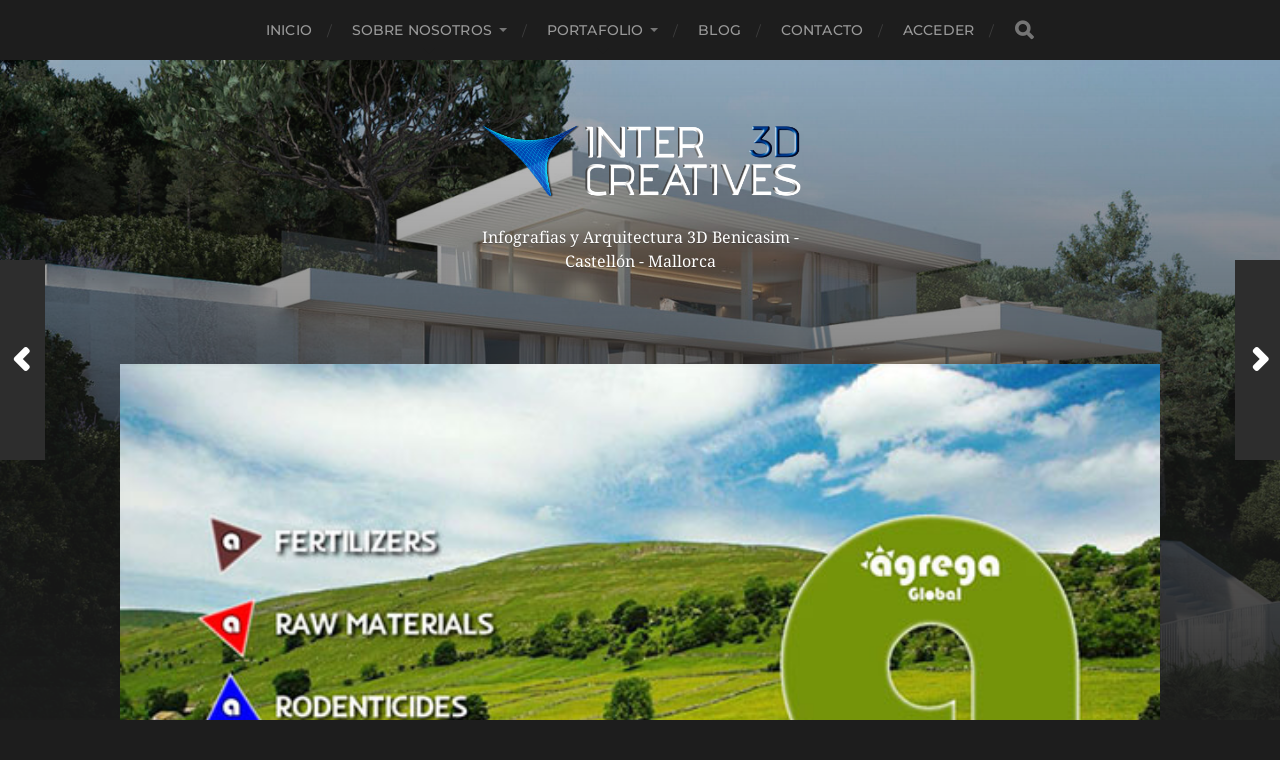

--- FILE ---
content_type: text/html; charset=UTF-8
request_url: https://www.intercreatives.com/web-agrega-global-s-l/
body_size: 11571
content:
<!DOCTYPE html>
<html class="no-js" lang="es">
<head profile="http://gmpg.org/xfn/11">
<meta http-equiv="Content-Type" content="text/html; charset=UTF-8" />
<meta name="viewport" content="width=device-width, initial-scale=1.0, maximum-scale=1.0, user-scalable=no" >
<meta name='robots' content='index, follow, max-image-preview:large, max-snippet:-1, max-video-preview:-1' />
<script>document.documentElement.className = document.documentElement.className.replace("no-js","js");</script>
<!-- This site is optimized with the Yoast SEO plugin v21.9.1 - https://yoast.com/wordpress/plugins/seo/ -->
<title>Web Agrega Global S.L. - InterCreatives 3D</title>
<link rel="canonical" href="https://www.intercreatives.com/web-agrega-global-s-l/" />
<meta property="og:locale" content="es_ES" />
<meta property="og:type" content="article" />
<meta property="og:title" content="Web Agrega Global S.L. - InterCreatives 3D" />
<meta property="og:description" content="www.agregaglobal.com" />
<meta property="og:url" content="https://www.intercreatives.com/web-agrega-global-s-l/" />
<meta property="og:site_name" content="InterCreatives 3D" />
<meta property="article:publisher" content="https://www.facebook.com/Intercreatives" />
<meta property="article:published_time" content="2015-09-26T17:08:12+00:00" />
<meta property="article:modified_time" content="2015-09-28T11:41:42+00:00" />
<meta property="og:image" content="https://www.intercreatives.com/wp-content/uploads/2015/09/agrega_global_Post.jpg" />
<meta property="og:image:width" content="588" />
<meta property="og:image:height" content="344" />
<meta property="og:image:type" content="image/jpeg" />
<meta name="author" content="Norbert Hajma" />
<meta name="twitter:label1" content="Escrito por" />
<meta name="twitter:data1" content="Norbert Hajma" />
<script type="application/ld+json" class="yoast-schema-graph">{"@context":"https://schema.org","@graph":[{"@type":"Article","@id":"https://www.intercreatives.com/web-agrega-global-s-l/#article","isPartOf":{"@id":"https://www.intercreatives.com/web-agrega-global-s-l/"},"author":{"name":"Norbert Hajma","@id":"https://www.intercreatives.com/#/schema/person/14e00b82a24cd8acb1857df8c300421e"},"headline":"Web Agrega Global S.L.","datePublished":"2015-09-26T17:08:12+00:00","dateModified":"2015-09-28T11:41:42+00:00","mainEntityOfPage":{"@id":"https://www.intercreatives.com/web-agrega-global-s-l/"},"wordCount":8,"commentCount":0,"publisher":{"@id":"https://www.intercreatives.com/#organization"},"image":{"@id":"https://www.intercreatives.com/web-agrega-global-s-l/#primaryimage"},"thumbnailUrl":"https://www.intercreatives.com/wp-content/uploads/2015/09/agrega_global_Post.jpg","articleSection":["Diseño web"],"inLanguage":"es","potentialAction":[{"@type":"CommentAction","name":"Comment","target":["https://www.intercreatives.com/web-agrega-global-s-l/#respond"]}]},{"@type":"WebPage","@id":"https://www.intercreatives.com/web-agrega-global-s-l/","url":"https://www.intercreatives.com/web-agrega-global-s-l/","name":"Web Agrega Global S.L. - InterCreatives 3D","isPartOf":{"@id":"https://www.intercreatives.com/#website"},"primaryImageOfPage":{"@id":"https://www.intercreatives.com/web-agrega-global-s-l/#primaryimage"},"image":{"@id":"https://www.intercreatives.com/web-agrega-global-s-l/#primaryimage"},"thumbnailUrl":"https://www.intercreatives.com/wp-content/uploads/2015/09/agrega_global_Post.jpg","datePublished":"2015-09-26T17:08:12+00:00","dateModified":"2015-09-28T11:41:42+00:00","breadcrumb":{"@id":"https://www.intercreatives.com/web-agrega-global-s-l/#breadcrumb"},"inLanguage":"es","potentialAction":[{"@type":"ReadAction","target":["https://www.intercreatives.com/web-agrega-global-s-l/"]}]},{"@type":"ImageObject","inLanguage":"es","@id":"https://www.intercreatives.com/web-agrega-global-s-l/#primaryimage","url":"https://www.intercreatives.com/wp-content/uploads/2015/09/agrega_global_Post.jpg","contentUrl":"https://www.intercreatives.com/wp-content/uploads/2015/09/agrega_global_Post.jpg","width":588,"height":344},{"@type":"BreadcrumbList","@id":"https://www.intercreatives.com/web-agrega-global-s-l/#breadcrumb","itemListElement":[{"@type":"ListItem","position":1,"name":"Portada","item":"https://www.intercreatives.com/"},{"@type":"ListItem","position":2,"name":"Web Agrega Global S.L."}]},{"@type":"WebSite","@id":"https://www.intercreatives.com/#website","url":"https://www.intercreatives.com/","name":"InterCreatives 3D","description":"Infografias y Arquitectura 3D Benicasim - Castellón - Mallorca","publisher":{"@id":"https://www.intercreatives.com/#organization"},"potentialAction":[{"@type":"SearchAction","target":{"@type":"EntryPoint","urlTemplate":"https://www.intercreatives.com/?s={search_term_string}"},"query-input":"required name=search_term_string"}],"inLanguage":"es"},{"@type":"Organization","@id":"https://www.intercreatives.com/#organization","name":"InterCreatives 3D","url":"https://www.intercreatives.com/","logo":{"@type":"ImageObject","inLanguage":"es","@id":"https://www.intercreatives.com/#/schema/logo/image/","url":"https://www.intercreatives.com/wp-content/uploads/2015/09/Logo_IC_New_Post.jpg","contentUrl":"https://www.intercreatives.com/wp-content/uploads/2015/09/Logo_IC_New_Post.jpg","width":445,"height":249,"caption":"InterCreatives 3D"},"image":{"@id":"https://www.intercreatives.com/#/schema/logo/image/"},"sameAs":["https://www.facebook.com/Intercreatives","https://twitter.com/intercreatives","https://www.instagram.com/intercreatives_3d/"]},{"@type":"Person","@id":"https://www.intercreatives.com/#/schema/person/14e00b82a24cd8acb1857df8c300421e","name":"Norbert Hajma","image":{"@type":"ImageObject","inLanguage":"es","@id":"https://www.intercreatives.com/#/schema/person/image/","url":"https://secure.gravatar.com/avatar/95a4b74f64968ce369fd5aae40e41be5?s=96&d=mm&r=g","contentUrl":"https://secure.gravatar.com/avatar/95a4b74f64968ce369fd5aae40e41be5?s=96&d=mm&r=g","caption":"Norbert Hajma"},"url":"https://www.intercreatives.com/author/admin/"}]}</script>
<!-- / Yoast SEO plugin. -->
<link rel='dns-prefetch' href='//www.googletagmanager.com' />
<link rel="alternate" type="application/rss+xml" title="InterCreatives 3D &raquo; Feed" href="https://www.intercreatives.com/feed/" />
<link rel="alternate" type="application/rss+xml" title="InterCreatives 3D &raquo; Feed de los comentarios" href="https://www.intercreatives.com/comments/feed/" />
<link rel="alternate" type="application/rss+xml" title="InterCreatives 3D &raquo; Comentario Web Agrega Global S.L. del feed" href="https://www.intercreatives.com/web-agrega-global-s-l/feed/" />
<script type="text/javascript">
/* <![CDATA[ */
window._wpemojiSettings = {"baseUrl":"https:\/\/s.w.org\/images\/core\/emoji\/14.0.0\/72x72\/","ext":".png","svgUrl":"https:\/\/s.w.org\/images\/core\/emoji\/14.0.0\/svg\/","svgExt":".svg","source":{"concatemoji":"https:\/\/www.intercreatives.com\/wp-includes\/js\/wp-emoji-release.min.js?ver=ebb376338f6373da70fd3556d7587c8a"}};
/*! This file is auto-generated */
!function(i,n){var o,s,e;function c(e){try{var t={supportTests:e,timestamp:(new Date).valueOf()};sessionStorage.setItem(o,JSON.stringify(t))}catch(e){}}function p(e,t,n){e.clearRect(0,0,e.canvas.width,e.canvas.height),e.fillText(t,0,0);var t=new Uint32Array(e.getImageData(0,0,e.canvas.width,e.canvas.height).data),r=(e.clearRect(0,0,e.canvas.width,e.canvas.height),e.fillText(n,0,0),new Uint32Array(e.getImageData(0,0,e.canvas.width,e.canvas.height).data));return t.every(function(e,t){return e===r[t]})}function u(e,t,n){switch(t){case"flag":return n(e,"\ud83c\udff3\ufe0f\u200d\u26a7\ufe0f","\ud83c\udff3\ufe0f\u200b\u26a7\ufe0f")?!1:!n(e,"\ud83c\uddfa\ud83c\uddf3","\ud83c\uddfa\u200b\ud83c\uddf3")&&!n(e,"\ud83c\udff4\udb40\udc67\udb40\udc62\udb40\udc65\udb40\udc6e\udb40\udc67\udb40\udc7f","\ud83c\udff4\u200b\udb40\udc67\u200b\udb40\udc62\u200b\udb40\udc65\u200b\udb40\udc6e\u200b\udb40\udc67\u200b\udb40\udc7f");case"emoji":return!n(e,"\ud83e\udef1\ud83c\udffb\u200d\ud83e\udef2\ud83c\udfff","\ud83e\udef1\ud83c\udffb\u200b\ud83e\udef2\ud83c\udfff")}return!1}function f(e,t,n){var r="undefined"!=typeof WorkerGlobalScope&&self instanceof WorkerGlobalScope?new OffscreenCanvas(300,150):i.createElement("canvas"),a=r.getContext("2d",{willReadFrequently:!0}),o=(a.textBaseline="top",a.font="600 32px Arial",{});return e.forEach(function(e){o[e]=t(a,e,n)}),o}function t(e){var t=i.createElement("script");t.src=e,t.defer=!0,i.head.appendChild(t)}"undefined"!=typeof Promise&&(o="wpEmojiSettingsSupports",s=["flag","emoji"],n.supports={everything:!0,everythingExceptFlag:!0},e=new Promise(function(e){i.addEventListener("DOMContentLoaded",e,{once:!0})}),new Promise(function(t){var n=function(){try{var e=JSON.parse(sessionStorage.getItem(o));if("object"==typeof e&&"number"==typeof e.timestamp&&(new Date).valueOf()<e.timestamp+604800&&"object"==typeof e.supportTests)return e.supportTests}catch(e){}return null}();if(!n){if("undefined"!=typeof Worker&&"undefined"!=typeof OffscreenCanvas&&"undefined"!=typeof URL&&URL.createObjectURL&&"undefined"!=typeof Blob)try{var e="postMessage("+f.toString()+"("+[JSON.stringify(s),u.toString(),p.toString()].join(",")+"));",r=new Blob([e],{type:"text/javascript"}),a=new Worker(URL.createObjectURL(r),{name:"wpTestEmojiSupports"});return void(a.onmessage=function(e){c(n=e.data),a.terminate(),t(n)})}catch(e){}c(n=f(s,u,p))}t(n)}).then(function(e){for(var t in e)n.supports[t]=e[t],n.supports.everything=n.supports.everything&&n.supports[t],"flag"!==t&&(n.supports.everythingExceptFlag=n.supports.everythingExceptFlag&&n.supports[t]);n.supports.everythingExceptFlag=n.supports.everythingExceptFlag&&!n.supports.flag,n.DOMReady=!1,n.readyCallback=function(){n.DOMReady=!0}}).then(function(){return e}).then(function(){var e;n.supports.everything||(n.readyCallback(),(e=n.source||{}).concatemoji?t(e.concatemoji):e.wpemoji&&e.twemoji&&(t(e.twemoji),t(e.wpemoji)))}))}((window,document),window._wpemojiSettings);
/* ]]> */
</script>
<!-- <link rel='stylesheet' id='formidable-css' href='https://www.intercreatives.com/wp-content/plugins/formidable/css/formidableforms.css?ver=1261745' type='text/css' media='all' /> -->
<link rel="stylesheet" type="text/css" href="//www.intercreatives.com/wp-content/cache/wpfc-minified/8yydhgge/9pzhw.css" media="all"/>
<style id='wp-emoji-styles-inline-css' type='text/css'>
img.wp-smiley, img.emoji {
display: inline !important;
border: none !important;
box-shadow: none !important;
height: 1em !important;
width: 1em !important;
margin: 0 0.07em !important;
vertical-align: -0.1em !important;
background: none !important;
padding: 0 !important;
}
</style>
<!-- <link rel='stylesheet' id='wp-block-library-css' href='https://www.intercreatives.com/wp-includes/css/dist/block-library/style.min.css?ver=ebb376338f6373da70fd3556d7587c8a' type='text/css' media='all' /> -->
<link rel="stylesheet" type="text/css" href="//www.intercreatives.com/wp-content/cache/wpfc-minified/kxerorie/9pzhw.css" media="all"/>
<style id='classic-theme-styles-inline-css' type='text/css'>
/*! This file is auto-generated */
.wp-block-button__link{color:#fff;background-color:#32373c;border-radius:9999px;box-shadow:none;text-decoration:none;padding:calc(.667em + 2px) calc(1.333em + 2px);font-size:1.125em}.wp-block-file__button{background:#32373c;color:#fff;text-decoration:none}
</style>
<style id='global-styles-inline-css' type='text/css'>
body{--wp--preset--color--black: #1d1d1d;--wp--preset--color--cyan-bluish-gray: #abb8c3;--wp--preset--color--white: #fff;--wp--preset--color--pale-pink: #f78da7;--wp--preset--color--vivid-red: #cf2e2e;--wp--preset--color--luminous-vivid-orange: #ff6900;--wp--preset--color--luminous-vivid-amber: #fcb900;--wp--preset--color--light-green-cyan: #7bdcb5;--wp--preset--color--vivid-green-cyan: #00d084;--wp--preset--color--pale-cyan-blue: #8ed1fc;--wp--preset--color--vivid-cyan-blue: #0693e3;--wp--preset--color--vivid-purple: #9b51e0;--wp--preset--color--accent: #3bc492;--wp--preset--color--dark-gray: #555;--wp--preset--color--light-gray: #757575;--wp--preset--gradient--vivid-cyan-blue-to-vivid-purple: linear-gradient(135deg,rgba(6,147,227,1) 0%,rgb(155,81,224) 100%);--wp--preset--gradient--light-green-cyan-to-vivid-green-cyan: linear-gradient(135deg,rgb(122,220,180) 0%,rgb(0,208,130) 100%);--wp--preset--gradient--luminous-vivid-amber-to-luminous-vivid-orange: linear-gradient(135deg,rgba(252,185,0,1) 0%,rgba(255,105,0,1) 100%);--wp--preset--gradient--luminous-vivid-orange-to-vivid-red: linear-gradient(135deg,rgba(255,105,0,1) 0%,rgb(207,46,46) 100%);--wp--preset--gradient--very-light-gray-to-cyan-bluish-gray: linear-gradient(135deg,rgb(238,238,238) 0%,rgb(169,184,195) 100%);--wp--preset--gradient--cool-to-warm-spectrum: linear-gradient(135deg,rgb(74,234,220) 0%,rgb(151,120,209) 20%,rgb(207,42,186) 40%,rgb(238,44,130) 60%,rgb(251,105,98) 80%,rgb(254,248,76) 100%);--wp--preset--gradient--blush-light-purple: linear-gradient(135deg,rgb(255,206,236) 0%,rgb(152,150,240) 100%);--wp--preset--gradient--blush-bordeaux: linear-gradient(135deg,rgb(254,205,165) 0%,rgb(254,45,45) 50%,rgb(107,0,62) 100%);--wp--preset--gradient--luminous-dusk: linear-gradient(135deg,rgb(255,203,112) 0%,rgb(199,81,192) 50%,rgb(65,88,208) 100%);--wp--preset--gradient--pale-ocean: linear-gradient(135deg,rgb(255,245,203) 0%,rgb(182,227,212) 50%,rgb(51,167,181) 100%);--wp--preset--gradient--electric-grass: linear-gradient(135deg,rgb(202,248,128) 0%,rgb(113,206,126) 100%);--wp--preset--gradient--midnight: linear-gradient(135deg,rgb(2,3,129) 0%,rgb(40,116,252) 100%);--wp--preset--font-size--small: 14px;--wp--preset--font-size--medium: 20px;--wp--preset--font-size--large: 21px;--wp--preset--font-size--x-large: 42px;--wp--preset--font-size--normal: 16px;--wp--preset--font-size--larger: 26px;--wp--preset--spacing--20: 0.44rem;--wp--preset--spacing--30: 0.67rem;--wp--preset--spacing--40: 1rem;--wp--preset--spacing--50: 1.5rem;--wp--preset--spacing--60: 2.25rem;--wp--preset--spacing--70: 3.38rem;--wp--preset--spacing--80: 5.06rem;--wp--preset--shadow--natural: 6px 6px 9px rgba(0, 0, 0, 0.2);--wp--preset--shadow--deep: 12px 12px 50px rgba(0, 0, 0, 0.4);--wp--preset--shadow--sharp: 6px 6px 0px rgba(0, 0, 0, 0.2);--wp--preset--shadow--outlined: 6px 6px 0px -3px rgba(255, 255, 255, 1), 6px 6px rgba(0, 0, 0, 1);--wp--preset--shadow--crisp: 6px 6px 0px rgba(0, 0, 0, 1);}:where(.is-layout-flex){gap: 0.5em;}:where(.is-layout-grid){gap: 0.5em;}body .is-layout-flow > .alignleft{float: left;margin-inline-start: 0;margin-inline-end: 2em;}body .is-layout-flow > .alignright{float: right;margin-inline-start: 2em;margin-inline-end: 0;}body .is-layout-flow > .aligncenter{margin-left: auto !important;margin-right: auto !important;}body .is-layout-constrained > .alignleft{float: left;margin-inline-start: 0;margin-inline-end: 2em;}body .is-layout-constrained > .alignright{float: right;margin-inline-start: 2em;margin-inline-end: 0;}body .is-layout-constrained > .aligncenter{margin-left: auto !important;margin-right: auto !important;}body .is-layout-constrained > :where(:not(.alignleft):not(.alignright):not(.alignfull)){max-width: var(--wp--style--global--content-size);margin-left: auto !important;margin-right: auto !important;}body .is-layout-constrained > .alignwide{max-width: var(--wp--style--global--wide-size);}body .is-layout-flex{display: flex;}body .is-layout-flex{flex-wrap: wrap;align-items: center;}body .is-layout-flex > *{margin: 0;}body .is-layout-grid{display: grid;}body .is-layout-grid > *{margin: 0;}:where(.wp-block-columns.is-layout-flex){gap: 2em;}:where(.wp-block-columns.is-layout-grid){gap: 2em;}:where(.wp-block-post-template.is-layout-flex){gap: 1.25em;}:where(.wp-block-post-template.is-layout-grid){gap: 1.25em;}.has-black-color{color: var(--wp--preset--color--black) !important;}.has-cyan-bluish-gray-color{color: var(--wp--preset--color--cyan-bluish-gray) !important;}.has-white-color{color: var(--wp--preset--color--white) !important;}.has-pale-pink-color{color: var(--wp--preset--color--pale-pink) !important;}.has-vivid-red-color{color: var(--wp--preset--color--vivid-red) !important;}.has-luminous-vivid-orange-color{color: var(--wp--preset--color--luminous-vivid-orange) !important;}.has-luminous-vivid-amber-color{color: var(--wp--preset--color--luminous-vivid-amber) !important;}.has-light-green-cyan-color{color: var(--wp--preset--color--light-green-cyan) !important;}.has-vivid-green-cyan-color{color: var(--wp--preset--color--vivid-green-cyan) !important;}.has-pale-cyan-blue-color{color: var(--wp--preset--color--pale-cyan-blue) !important;}.has-vivid-cyan-blue-color{color: var(--wp--preset--color--vivid-cyan-blue) !important;}.has-vivid-purple-color{color: var(--wp--preset--color--vivid-purple) !important;}.has-black-background-color{background-color: var(--wp--preset--color--black) !important;}.has-cyan-bluish-gray-background-color{background-color: var(--wp--preset--color--cyan-bluish-gray) !important;}.has-white-background-color{background-color: var(--wp--preset--color--white) !important;}.has-pale-pink-background-color{background-color: var(--wp--preset--color--pale-pink) !important;}.has-vivid-red-background-color{background-color: var(--wp--preset--color--vivid-red) !important;}.has-luminous-vivid-orange-background-color{background-color: var(--wp--preset--color--luminous-vivid-orange) !important;}.has-luminous-vivid-amber-background-color{background-color: var(--wp--preset--color--luminous-vivid-amber) !important;}.has-light-green-cyan-background-color{background-color: var(--wp--preset--color--light-green-cyan) !important;}.has-vivid-green-cyan-background-color{background-color: var(--wp--preset--color--vivid-green-cyan) !important;}.has-pale-cyan-blue-background-color{background-color: var(--wp--preset--color--pale-cyan-blue) !important;}.has-vivid-cyan-blue-background-color{background-color: var(--wp--preset--color--vivid-cyan-blue) !important;}.has-vivid-purple-background-color{background-color: var(--wp--preset--color--vivid-purple) !important;}.has-black-border-color{border-color: var(--wp--preset--color--black) !important;}.has-cyan-bluish-gray-border-color{border-color: var(--wp--preset--color--cyan-bluish-gray) !important;}.has-white-border-color{border-color: var(--wp--preset--color--white) !important;}.has-pale-pink-border-color{border-color: var(--wp--preset--color--pale-pink) !important;}.has-vivid-red-border-color{border-color: var(--wp--preset--color--vivid-red) !important;}.has-luminous-vivid-orange-border-color{border-color: var(--wp--preset--color--luminous-vivid-orange) !important;}.has-luminous-vivid-amber-border-color{border-color: var(--wp--preset--color--luminous-vivid-amber) !important;}.has-light-green-cyan-border-color{border-color: var(--wp--preset--color--light-green-cyan) !important;}.has-vivid-green-cyan-border-color{border-color: var(--wp--preset--color--vivid-green-cyan) !important;}.has-pale-cyan-blue-border-color{border-color: var(--wp--preset--color--pale-cyan-blue) !important;}.has-vivid-cyan-blue-border-color{border-color: var(--wp--preset--color--vivid-cyan-blue) !important;}.has-vivid-purple-border-color{border-color: var(--wp--preset--color--vivid-purple) !important;}.has-vivid-cyan-blue-to-vivid-purple-gradient-background{background: var(--wp--preset--gradient--vivid-cyan-blue-to-vivid-purple) !important;}.has-light-green-cyan-to-vivid-green-cyan-gradient-background{background: var(--wp--preset--gradient--light-green-cyan-to-vivid-green-cyan) !important;}.has-luminous-vivid-amber-to-luminous-vivid-orange-gradient-background{background: var(--wp--preset--gradient--luminous-vivid-amber-to-luminous-vivid-orange) !important;}.has-luminous-vivid-orange-to-vivid-red-gradient-background{background: var(--wp--preset--gradient--luminous-vivid-orange-to-vivid-red) !important;}.has-very-light-gray-to-cyan-bluish-gray-gradient-background{background: var(--wp--preset--gradient--very-light-gray-to-cyan-bluish-gray) !important;}.has-cool-to-warm-spectrum-gradient-background{background: var(--wp--preset--gradient--cool-to-warm-spectrum) !important;}.has-blush-light-purple-gradient-background{background: var(--wp--preset--gradient--blush-light-purple) !important;}.has-blush-bordeaux-gradient-background{background: var(--wp--preset--gradient--blush-bordeaux) !important;}.has-luminous-dusk-gradient-background{background: var(--wp--preset--gradient--luminous-dusk) !important;}.has-pale-ocean-gradient-background{background: var(--wp--preset--gradient--pale-ocean) !important;}.has-electric-grass-gradient-background{background: var(--wp--preset--gradient--electric-grass) !important;}.has-midnight-gradient-background{background: var(--wp--preset--gradient--midnight) !important;}.has-small-font-size{font-size: var(--wp--preset--font-size--small) !important;}.has-medium-font-size{font-size: var(--wp--preset--font-size--medium) !important;}.has-large-font-size{font-size: var(--wp--preset--font-size--large) !important;}.has-x-large-font-size{font-size: var(--wp--preset--font-size--x-large) !important;}
.wp-block-navigation a:where(:not(.wp-element-button)){color: inherit;}
:where(.wp-block-post-template.is-layout-flex){gap: 1.25em;}:where(.wp-block-post-template.is-layout-grid){gap: 1.25em;}
:where(.wp-block-columns.is-layout-flex){gap: 2em;}:where(.wp-block-columns.is-layout-grid){gap: 2em;}
.wp-block-pullquote{font-size: 1.5em;line-height: 1.6;}
</style>
<!-- <link rel='stylesheet' id='wpdm-font-awesome-css' href='https://www.intercreatives.com/wp-content/plugins/download-manager/assets/fontawesome/css/all.min.css?ver=ebb376338f6373da70fd3556d7587c8a' type='text/css' media='all' /> -->
<!-- <link rel='stylesheet' id='wpdm-frontend-css-css' href='https://www.intercreatives.com/wp-content/plugins/download-manager/assets/bootstrap/css/bootstrap.min.css?ver=ebb376338f6373da70fd3556d7587c8a' type='text/css' media='all' /> -->
<!-- <link rel='stylesheet' id='wpdm-front-css' href='https://www.intercreatives.com/wp-content/plugins/download-manager/assets/css/front.css?ver=ebb376338f6373da70fd3556d7587c8a' type='text/css' media='all' /> -->
<!-- <link rel='stylesheet' id='responsive-lightbox-swipebox-css' href='https://www.intercreatives.com/wp-content/plugins/responsive-lightbox/assets/swipebox/swipebox.min.css?ver=2.4.6' type='text/css' media='all' /> -->
<!-- <link rel='stylesheet' id='scroll-top-css-css' href='https://www.intercreatives.com/wp-content/plugins/scroll-top/assets/css/scroll-top.css?ver=1.5.4' type='text/css' media='all' /> -->
<!-- <link rel='stylesheet' id='parent-style-css' href='https://www.intercreatives.com/wp-content/themes/hitchcock/style.css?ver=ebb376338f6373da70fd3556d7587c8a' type='text/css' media='all' /> -->
<!-- <link rel='stylesheet' id='child-style-css' href='https://www.intercreatives.com/wp-content/themes/hitchcock_child/style.css?ver=4.0' type='text/css' media='all' /> -->
<!-- <link rel='stylesheet' id='gutenverse-frontend-font-awesome-css' href='https://www.intercreatives.com/wp-content/plugins/gutenverse/assets/fontawesome/css/all.min.css?ver=1.9.0' type='text/css' media='all' /> -->
<!-- <link rel='stylesheet' id='gutenverse-frontend-icon-gutenverse-css' href='https://www.intercreatives.com/wp-content/plugins/gutenverse/assets/gtnicon/gtnicon.css?ver=1.9.0' type='text/css' media='all' /> -->
<!-- <link rel='stylesheet' id='gutenverse-frontend-style-css' href='https://www.intercreatives.com/wp-content/plugins/gutenverse/assets/css/frontend-block.css?ver=1.9.0' type='text/css' media='all' /> -->
<!-- <link rel='stylesheet' id='gutenverse-frontend-icons-css' href='https://www.intercreatives.com/wp-content/plugins/gutenverse/assets/css/frontend-icon.css?ver=1.9.0' type='text/css' media='all' /> -->
<!-- <link rel='stylesheet' id='hitchcock_google_fonts-css' href='https://www.intercreatives.com/wp-content/themes/hitchcock/assets/css/fonts.css?ver=ebb376338f6373da70fd3556d7587c8a' type='text/css' media='all' /> -->
<!-- <link rel='stylesheet' id='hitchcock_fontawesome-css' href='https://www.intercreatives.com/wp-content/themes/hitchcock/assets/fonts/font-awesome/css/font-awesome.css?ver=2.2.1' type='text/css' media='all' /> -->
<!-- <link rel='stylesheet' id='hitchcock_style-css' href='https://www.intercreatives.com/wp-content/themes/hitchcock_child/style.css?ver=2.2.1' type='text/css' media='all' /> -->
<link rel="stylesheet" type="text/css" href="//www.intercreatives.com/wp-content/cache/wpfc-minified/dihhhfyw/9q01t.css" media="all"/>
<script src='//www.intercreatives.com/wp-content/cache/wpfc-minified/6mqtlnjb/9pzhw.js' type="text/javascript"></script>
<!-- <script type="text/javascript" src="https://www.intercreatives.com/wp-includes/js/jquery/jquery.min.js?ver=3.7.1" id="jquery-core-js"></script> -->
<!-- <script type="text/javascript" src="https://www.intercreatives.com/wp-includes/js/jquery/jquery-migrate.min.js?ver=3.4.1" id="jquery-migrate-js"></script> -->
<!-- <script type="text/javascript" src="https://www.intercreatives.com/wp-content/plugins/download-manager/assets/bootstrap/js/popper.min.js?ver=ebb376338f6373da70fd3556d7587c8a" id="wpdm-poper-js"></script> -->
<!-- <script type="text/javascript" src="https://www.intercreatives.com/wp-content/plugins/download-manager/assets/bootstrap/js/bootstrap.min.js?ver=ebb376338f6373da70fd3556d7587c8a" id="wpdm-frontend-js-js"></script> -->
<script type="text/javascript" id="wpdm-frontjs-js-extra">
/* <![CDATA[ */
var wpdm_url = {"home":"https:\/\/www.intercreatives.com\/","site":"https:\/\/www.intercreatives.com\/","ajax":"https:\/\/www.intercreatives.com\/wp-admin\/admin-ajax.php"};
var wpdm_js = {"spinner":"<i class=\"fas fa-sun fa-spin\"><\/i>","client_id":"1af7925d81c9d31f6b11af4a841e4d6e"};
var wpdm_strings = {"pass_var":"\u00a1Contrase\u00f1a verificada!","pass_var_q":"Haz clic en el bot\u00f3n siguiente para iniciar la descarga.","start_dl":"Iniciar descarga"};
/* ]]> */
</script>
<script src='//www.intercreatives.com/wp-content/cache/wpfc-minified/6y11wwf6/9pzhw.js' type="text/javascript"></script>
<!-- <script type="text/javascript" src="https://www.intercreatives.com/wp-content/plugins/download-manager/assets/js/front.js?ver=3.2.84" id="wpdm-frontjs-js"></script> -->
<!-- <script type="text/javascript" src="https://www.intercreatives.com/wp-content/plugins/responsive-lightbox/assets/swipebox/jquery.swipebox.min.js?ver=2.4.6" id="responsive-lightbox-swipebox-js"></script> -->
<!-- <script type="text/javascript" src="https://www.intercreatives.com/wp-includes/js/underscore.min.js?ver=1.13.4" id="underscore-js"></script> -->
<!-- <script type="text/javascript" src="https://www.intercreatives.com/wp-content/plugins/responsive-lightbox/assets/infinitescroll/infinite-scroll.pkgd.min.js?ver=ebb376338f6373da70fd3556d7587c8a" id="responsive-lightbox-infinite-scroll-js"></script> -->
<script type="text/javascript" id="responsive-lightbox-js-before">
/* <![CDATA[ */
var rlArgs = {"script":"swipebox","selector":"lightbox","customEvents":"","activeGalleries":true,"animation":true,"hideCloseButtonOnMobile":false,"removeBarsOnMobile":false,"hideBars":true,"hideBarsDelay":5000,"videoMaxWidth":1080,"useSVG":true,"loopAtEnd":false,"woocommerce_gallery":false,"ajaxurl":"https:\/\/www.intercreatives.com\/wp-admin\/admin-ajax.php","nonce":"a6f79da409","preview":false,"postId":590,"scriptExtension":false};
/* ]]> */
</script>
<script src='//www.intercreatives.com/wp-content/cache/wpfc-minified/6lmjrhgi/9pzhw.js' type="text/javascript"></script>
<!-- <script type="text/javascript" src="https://www.intercreatives.com/wp-content/plugins/responsive-lightbox/js/front.js?ver=2.4.6" id="responsive-lightbox-js"></script> -->
<!-- <script type="text/javascript" src="https://www.intercreatives.com/wp-content/themes/hitchcock/assets/js/flexslider.js?ver=2.2.1" id="hitchcock_flexslider-js"></script> -->
<!-- <script type="text/javascript" src="https://www.intercreatives.com/wp-content/themes/hitchcock/assets/js/doubletaptogo.js?ver=2.2.1" id="hitchcock_doubletaptogo-js"></script> -->
<!-- <script type="text/javascript" src="https://www.intercreatives.com/wp-content/themes/hitchcock/assets/js/global.js?ver=2.2.1" id="hitchcock_global-js"></script> -->
<!-- Fragmento de código de Google Analytics añadido por Site Kit -->
<script type="text/javascript" src="https://www.googletagmanager.com/gtag/js?id=G-VHQ62Z74ZN" id="google_gtagjs-js" async></script>
<script type="text/javascript" id="google_gtagjs-js-after">
/* <![CDATA[ */
window.dataLayer = window.dataLayer || [];function gtag(){dataLayer.push(arguments);}
gtag('set', 'linker', {"domains":["www.intercreatives.com"]} );
gtag("js", new Date());
gtag("set", "developer_id.dZTNiMT", true);
gtag("config", "G-VHQ62Z74ZN");
/* ]]> */
</script>
<!-- Final del fragmento de código de Google Analytics añadido por Site Kit -->
<link rel="https://api.w.org/" href="https://www.intercreatives.com/wp-json/" /><link rel="alternate" type="application/json" href="https://www.intercreatives.com/wp-json/wp/v2/posts/590" /><link rel="EditURI" type="application/rsd+xml" title="RSD" href="https://www.intercreatives.com/xmlrpc.php?rsd" />
<link rel='shortlink' href='https://www.intercreatives.com/?p=590' />
<link rel="alternate" type="application/json+oembed" href="https://www.intercreatives.com/wp-json/oembed/1.0/embed?url=https%3A%2F%2Fwww.intercreatives.com%2Fweb-agrega-global-s-l%2F" />
<link rel="alternate" type="text/xml+oembed" href="https://www.intercreatives.com/wp-json/oembed/1.0/embed?url=https%3A%2F%2Fwww.intercreatives.com%2Fweb-agrega-global-s-l%2F&#038;format=xml" />
<meta name="generator" content="Site Kit by Google 1.119.0" />		<style id="gutenverse-global-css"> 
:root { 
--guten-screen-xs-max: 767px;
--guten-screen-sm-min: 768px;
--guten-screen-sm-max: 1024px;
--guten-screen-md-min: 1025px; 
}		</style>
<style id="gutenverse-widget-css"> 
</style>
<!-- Scroll To Top -->
<style id="scrolltop-custom-style">
#scrollUp {border-radius:3px;opacity:0.7;bottom:20px;right:20px;background:#000000;;}
#scrollUp:hover{opacity:1;}
.top-icon{stroke:#ffffff;}
</style>
<!-- End Scroll Top - https://wordpress.org/plugins/scroll-top/ -->
<meta name="twitter:partner" content="tfwp" /><link rel="icon" href="https://www.intercreatives.com/wp-content/uploads/2016/06/IC_Simbolo_Big_web-45x45.png" sizes="32x32" />
<link rel="icon" href="https://www.intercreatives.com/wp-content/uploads/2016/06/IC_Simbolo_Big_web-300x300.png" sizes="192x192" />
<link rel="apple-touch-icon" href="https://www.intercreatives.com/wp-content/uploads/2016/06/IC_Simbolo_Big_web-300x300.png" />
<meta name="msapplication-TileImage" content="https://www.intercreatives.com/wp-content/uploads/2016/06/IC_Simbolo_Big_web-300x300.png" />
<meta name="twitter:card" content="summary" /><meta name="twitter:title" content="Web Agrega Global S.L." /><meta name="twitter:description" content="www.agregaglobal.com" /><meta name="twitter:image" content="https://www.intercreatives.com/wp-content/uploads/2015/09/agrega_global_Post.jpg" />
<meta name="generator" content="WordPress Download Manager 3.2.84" />
<style>
/* WPDM Link Template Styles */        </style>
<style>
:root {
--color-primary: #4a8eff;
--color-primary-rgb: 74, 142, 255;
--color-primary-hover: #5998ff;
--color-primary-active: #3281ff;
--color-secondary: #6c757d;
--color-secondary-rgb: 108, 117, 125;
--color-secondary-hover: #6c757d;
--color-secondary-active: #6c757d;
--color-success: #018e11;
--color-success-rgb: 1, 142, 17;
--color-success-hover: #0aad01;
--color-success-active: #0c8c01;
--color-info: #2CA8FF;
--color-info-rgb: 44, 168, 255;
--color-info-hover: #2CA8FF;
--color-info-active: #2CA8FF;
--color-warning: #FFB236;
--color-warning-rgb: 255, 178, 54;
--color-warning-hover: #FFB236;
--color-warning-active: #FFB236;
--color-danger: #ff5062;
--color-danger-rgb: 255, 80, 98;
--color-danger-hover: #ff5062;
--color-danger-active: #ff5062;
--color-green: #30b570;
--color-blue: #0073ff;
--color-purple: #8557D3;
--color-red: #ff5062;
--color-muted: rgba(69, 89, 122, 0.6);
--wpdm-font: "Rubik", -apple-system, BlinkMacSystemFont, "Segoe UI", Roboto, Helvetica, Arial, sans-serif, "Apple Color Emoji", "Segoe UI Emoji", "Segoe UI Symbol";
}
.wpdm-download-link.btn.btn-primary {
border-radius: 4px;
}
</style>
</head>
<body class="post-template-default single single-post postid-590 single-format-standard wp-custom-logo post single">
<a class="skip-link button" href="#site-content">Saltar al contenido</a>
<div class="navigation">
<div class="section-inner">
<ul class="main-menu">
<li id="menu-item-558" class="menu-item menu-item-type-custom menu-item-object-custom menu-item-home menu-item-558"><a href="http://www.intercreatives.com">Inicio</a></li>
<li id="menu-item-537" class="menu-item menu-item-type-post_type menu-item-object-page menu-item-has-children menu-item-537"><a href="https://www.intercreatives.com/presupuesto-para-renders-3d-intercreatives-3d-benicasim-y-mallorca/">Sobre nosotros</a>
<ul class="sub-menu">
<li id="menu-item-1441" class="menu-item menu-item-type-post_type menu-item-object-page menu-item-1441"><a href="https://www.intercreatives.com/nuestros-clientes/">Nuestros Clientes</a></li>
</ul>
</li>
<li id="menu-item-546" class="menu-item menu-item-type-custom menu-item-object-custom menu-item-has-children menu-item-546"><a href="#">Portafolio</a>
<ul class="sub-menu">
<li id="menu-item-2064" class="menu-item menu-item-type-taxonomy menu-item-object-category menu-item-2064"><a href="https://www.intercreatives.com/category/arquitectura-3d/">Arquitectura 3D</a></li>
<li id="menu-item-542" class="menu-item menu-item-type-taxonomy menu-item-object-category menu-item-542"><a href="https://www.intercreatives.com/category/modelado-3d/">Modelado 3D</a></li>
<li id="menu-item-1640" class="menu-item menu-item-type-taxonomy menu-item-object-category menu-item-1640"><a href="https://www.intercreatives.com/category/impresion-3d/">Impresión 3D</a></li>
<li id="menu-item-540" class="menu-item menu-item-type-taxonomy menu-item-object-category menu-item-540"><a href="https://www.intercreatives.com/category/ceramica-3d/">Cerámica 3D</a></li>
<li id="menu-item-543" class="menu-item menu-item-type-taxonomy menu-item-object-category menu-item-543"><a href="https://www.intercreatives.com/category/varios-3d/">Varios 3D</a></li>
<li id="menu-item-545" class="menu-item menu-item-type-taxonomy menu-item-object-category current-post-ancestor current-menu-parent current-post-parent menu-item-545"><a href="https://www.intercreatives.com/category/diseno-web/">Diseño web</a></li>
<li id="menu-item-544" class="menu-item menu-item-type-taxonomy menu-item-object-category menu-item-544"><a href="https://www.intercreatives.com/category/video/">Videos</a></li>
<li id="menu-item-1690" class="menu-item menu-item-type-post_type menu-item-object-page menu-item-1690"><a href="https://www.intercreatives.com/proteccion-facial-policias-covid19/">Covid19</a></li>
</ul>
</li>
<li id="menu-item-2065" class="menu-item menu-item-type-taxonomy menu-item-object-category menu-item-2065"><a href="https://www.intercreatives.com/category/blog/">Blog</a></li>
<li id="menu-item-531" class="menu-item menu-item-type-post_type menu-item-object-page menu-item-531"><a href="https://www.intercreatives.com/contacto-empresa/">Contacto</a></li>
<li id="menu-item-1786" class="menu-item menu-item-type-custom menu-item-object-custom menu-item-1786"><a href="https://www.intercreatives.com/soloyo?redirect_to=https://www.intercreatives.com/">Acceder</a></li>
<li class="header-search">
<form method="get" class="search-form" id="search-form-696ce30f15eb7" action="https://www.intercreatives.com/">
<input type="search" class="search-field" placeholder="Formulario de búsqueda" name="s" id="search-field-696ce30f15eb8" /> 
<button type="submit" class="search-button">
<span class="screen-reader-text">Buscar</span>
<div class="fa fw fa-search"></div>
</button>
</form>					</li>
</ul>
</div><!-- .section-inner -->
<button type="button" class="nav-toggle">
<div class="bars">
<div class="bar"></div>
<div class="bar"></div>
<div class="bar"></div>
</div>
</button><!-- .nav-toggle -->
<div class="mobile-navigation">
<ul class="mobile-menu">
<li class="menu-item menu-item-type-custom menu-item-object-custom menu-item-home menu-item-558"><a href="http://www.intercreatives.com">Inicio</a></li>
<li class="menu-item menu-item-type-post_type menu-item-object-page menu-item-has-children menu-item-537"><a href="https://www.intercreatives.com/presupuesto-para-renders-3d-intercreatives-3d-benicasim-y-mallorca/">Sobre nosotros</a>
<ul class="sub-menu">
<li class="menu-item menu-item-type-post_type menu-item-object-page menu-item-1441"><a href="https://www.intercreatives.com/nuestros-clientes/">Nuestros Clientes</a></li>
</ul>
</li>
<li class="menu-item menu-item-type-custom menu-item-object-custom menu-item-has-children menu-item-546"><a href="#">Portafolio</a>
<ul class="sub-menu">
<li class="menu-item menu-item-type-taxonomy menu-item-object-category menu-item-2064"><a href="https://www.intercreatives.com/category/arquitectura-3d/">Arquitectura 3D</a></li>
<li class="menu-item menu-item-type-taxonomy menu-item-object-category menu-item-542"><a href="https://www.intercreatives.com/category/modelado-3d/">Modelado 3D</a></li>
<li class="menu-item menu-item-type-taxonomy menu-item-object-category menu-item-1640"><a href="https://www.intercreatives.com/category/impresion-3d/">Impresión 3D</a></li>
<li class="menu-item menu-item-type-taxonomy menu-item-object-category menu-item-540"><a href="https://www.intercreatives.com/category/ceramica-3d/">Cerámica 3D</a></li>
<li class="menu-item menu-item-type-taxonomy menu-item-object-category menu-item-543"><a href="https://www.intercreatives.com/category/varios-3d/">Varios 3D</a></li>
<li class="menu-item menu-item-type-taxonomy menu-item-object-category current-post-ancestor current-menu-parent current-post-parent menu-item-545"><a href="https://www.intercreatives.com/category/diseno-web/">Diseño web</a></li>
<li class="menu-item menu-item-type-taxonomy menu-item-object-category menu-item-544"><a href="https://www.intercreatives.com/category/video/">Videos</a></li>
<li class="menu-item menu-item-type-post_type menu-item-object-page menu-item-1690"><a href="https://www.intercreatives.com/proteccion-facial-policias-covid19/">Covid19</a></li>
</ul>
</li>
<li class="menu-item menu-item-type-taxonomy menu-item-object-category menu-item-2065"><a href="https://www.intercreatives.com/category/blog/">Blog</a></li>
<li class="menu-item menu-item-type-post_type menu-item-object-page menu-item-531"><a href="https://www.intercreatives.com/contacto-empresa/">Contacto</a></li>
<li class="menu-item menu-item-type-custom menu-item-object-custom menu-item-1786"><a href="https://www.intercreatives.com/soloyo?redirect_to=https://www.intercreatives.com/">Acceder</a></li>
</ul>
<form method="get" class="search-form" id="search-form-696ce30f16bf0" action="https://www.intercreatives.com/">
<input type="search" class="search-field" placeholder="Formulario de búsqueda" name="s" id="search-field-696ce30f16bf1" /> 
<button type="submit" class="search-button">
<span class="screen-reader-text">Buscar</span>
<div class="fa fw fa-search"></div>
</button>
</form>			
</div><!-- .mobile-navigation -->
</div><!-- .navigation -->
<div class="header-image" style="background-image: url( https://www.intercreatives.com/wp-content/uploads/2019/04/cropped-1-exterior_web-1.jpg );"></div>
<div class="header section-inner">
<div class="blog-title">
<a href="https://www.intercreatives.com" class="custom-logo-link">
<img src="https://www.intercreatives.com/wp-content/uploads/2024/01/Logo_IC_New_Big_New_white.png" width="1240" height="310" />
<span class="screen-reader-text">InterCreatives 3D</span>
</a>
</div>
<div class="blog-description"><p>Infografias y Arquitectura 3D Benicasim - Castellón - Mallorca</p>
</div>
</div><!-- .header -->
<main id="site-content">
<div class="content section-inner">
<div id="post-590" class="single single-post post-590 post type-post status-publish format-standard has-post-thumbnail hentry category-diseno-web">
<div class="post-container">
<figure class="featured-media">
<img width="588" height="344" src="https://www.intercreatives.com/wp-content/uploads/2015/09/agrega_global_Post.jpg" class="attachment-post-image size-post-image wp-post-image" alt="" decoding="async" fetchpriority="high" srcset="https://www.intercreatives.com/wp-content/uploads/2015/09/agrega_global_Post.jpg 588w, https://www.intercreatives.com/wp-content/uploads/2015/09/agrega_global_Post-300x176.jpg 300w" sizes="(max-width: 588px) 100vw, 588px" />							</figure><!-- .featured-media -->
<div class="post-header">
<p class="post-date">26 septiembre, 2015</p>
<h1 class="post-title">Web Agrega Global S.L.</h1>						
</div>
<div class="post-inner">
<div class="post-content entry-content">
<p><img decoding="async" src="https://www.intercreatives.com/wp-content/uploads/2015/09/agrega_global_B.jpg" alt="Agrega Global" /></p>
<p><a href="http://agregaglobal.com/">www.agregaglobal.com</a></p>
</div><!-- .post-content -->
<div class="post-meta">
<p class="categories">
Entrada <a href="https://www.intercreatives.com/category/diseno-web/" rel="category tag">Diseño web</a>									</p>
</div><!-- .post-meta -->
<div class="post-navigation group">
<a class="post-nav-prev" href="https://www.intercreatives.com/ceramica-3d-oldstone/">					
<p>Siguiente<span class="hide"> Entrada</span></p>
<span class="fa fw fa-angle-right"></span>
</a>
<a class="post-nav-next" href="https://www.intercreatives.com/cama-3d/">
<span class="fa fw fa-angle-left"></span>
<p>Anterior<span class="hide"> Entrada</span></p>
</a>
</div><!-- .post-navigation -->
</div><!-- .post-inner -->
<div class="comments-container">
<div id="respond" class="comment-respond">
<h3 id="reply-title" class="comment-reply-title"><div class="inner">Dejar una respuesta</div> <small><a rel="nofollow" id="cancel-comment-reply-link" href="/web-agrega-global-s-l/#respond" style="display:none;">Cancelar la respuesta</a></small></h3><form action="https://www.intercreatives.com/wp-comments-post.php" method="post" id="commentform" class="comment-form"><p class="comment-form-comment">
<label for="comment">Comentario</label>
<textarea id="comment" name="comment" cols="45" rows="6" required></textarea>
</p><p class="comment-form-author"><label for="author">Nombre <span class="required">*</span></label> <input id="author" name="author" type="text" value="" size="30" maxlength="245" autocomplete="name" required="required" /></p>
<p class="comment-form-email"><label for="email">Correo electrónico <span class="required">*</span></label> <input id="email" name="email" type="text" value="" size="30" maxlength="100" autocomplete="email" required="required" /></p>
<p class="comment-form-url"><label for="url">Web</label> <input id="url" name="url" type="text" value="" size="30" maxlength="200" autocomplete="url" /></p>
<p class="aiowps-captcha hide-when-displaying-tfa-input"><label for="aiowps-captcha-answer">Por favor, introduce una respuesta en dígitos:</label><div class="aiowps-captcha-equation hide-when-displaying-tfa-input"><strong>7 &#43; diecisiete = <input type="hidden" name="aiowps-captcha-string-info" id="aiowps-captcha-string-info" value="hcxuc3jlx8" /><input type="hidden" name="aiowps-captcha-temp-string" id="aiowps-captcha-temp-string" value="1768743695" /><input type="text" size="2" id="aiowps-captcha-answer" name="aiowps-captcha-answer" value="" autocomplete="off" /></strong></div></p><p class="form-submit"><input name="submit" type="submit" id="submit" class="submit" value="Publicar el comentario" /> <input type='hidden' name='comment_post_ID' value='590' id='comment_post_ID' />
<input type='hidden' name='comment_parent' id='comment_parent' value='0' />
</p></form>	</div><!-- #respond -->
</div><!-- .comments-container -->
</div><!-- .post-container -->
</div><!-- .post -->
</div><!-- .content -->
<div class="related-posts posts section-inner group">
<a href="https://www.intercreatives.com/periodico-digital-todo-benicassim/" id="post-1054" class="post post-1054 type-post status-publish format-standard has-post-thumbnail hentry category-diseno-web tag-benicasim tag-benicassim tag-portal-noticias tag-posicionamiento tag-seo tag-web tag-wordpress" style="background-image: url( https://www.intercreatives.com/wp-content/uploads/2017/01/captura_web-TB.jpg );">
<div class="post-overlay">
<div class="archive-post-header">
<p class="archive-post-date">26 enero, 2017</p>
<h2 class="archive-post-title">Periódico digital Todo Benicàssim</h2>
</div>
</div>
</a><!-- .post -->
<a href="https://www.intercreatives.com/web-gg-total-agro-s-l/" id="post-911" class="post post-911 type-post status-publish format-standard has-post-thumbnail hentry category-diseno-web" style="background-image: url( https://www.intercreatives.com/wp-content/uploads/2016/06/web_gg_total_agro_blog.jpg );">
<div class="post-overlay">
<div class="archive-post-header">
<p class="archive-post-date">11 junio, 2016</p>
<h2 class="archive-post-title">Web G&#038;G Total Agro S.L.</h2>
</div>
</div>
</a><!-- .post -->
<a href="https://www.intercreatives.com/manises-c-f/" id="post-876" class="post post-876 type-post status-publish format-standard has-post-thumbnail hentry category-diseno-web" style="background-image: url( https://www.intercreatives.com/wp-content/uploads/2016/06/manises_cf.jpg );">
<div class="post-overlay">
<div class="archive-post-header">
<p class="archive-post-date">6 junio, 2016</p>
<h2 class="archive-post-title">Web Manises C.F.</h2>
</div>
</div>
</a><!-- .post -->
</div><!-- .related-posts --> 
		</main><!-- #site-content -->
<div class="credits section-inner">
<p>&copy; 2026 <a href="https://www.intercreatives.com">InterCreatives 3D</a></p>
<p class="theme-by">Copyright &copy; Todos los derechos reservados.</p>
</div><!-- .credits -->
<script>
jQuery(function($){
});
</script>
<div id="fb-root"></div>
<script>
document.addEventListener('DOMContentLoaded', function (event) {
for (let i = 0; i < document.forms.length; ++i) {
let form = document.forms[i];
if (form.method != "get") {  var inputhtrpj8gy = document.createElement("input"); inputhtrpj8gy.setAttribute("type", "hidden"); inputhtrpj8gy.setAttribute("name", "htrpj8gy");  inputhtrpj8gy.setAttribute("value", "772w4116qugr"); form.appendChild(inputhtrpj8gy); }
if (form.method != "get") {  var inputtm6tkhu4 = document.createElement("input"); inputtm6tkhu4.setAttribute("type", "hidden"); inputtm6tkhu4.setAttribute("name", "tm6tkhu4");  inputtm6tkhu4.setAttribute("value", "59u46u5ugihf"); form.appendChild(inputtm6tkhu4); }
if (form.method != "get") {  var inputmo8ytmda = document.createElement("input"); inputmo8ytmda.setAttribute("type", "hidden"); inputmo8ytmda.setAttribute("name", "mo8ytmda");  inputmo8ytmda.setAttribute("value", "gpsr06acekxo"); form.appendChild(inputmo8ytmda); }
if (form.method != "get") {  var inputo0lizer7 = document.createElement("input"); inputo0lizer7.setAttribute("type", "hidden"); inputo0lizer7.setAttribute("name", "o0lizer7");  inputo0lizer7.setAttribute("value", "kg5yyun4x20h"); form.appendChild(inputo0lizer7); }
}
});
</script>
<script type="text/javascript" src="https://www.intercreatives.com/wp-includes/js/dist/vendor/wp-polyfill-inert.min.js?ver=3.1.2" id="wp-polyfill-inert-js"></script>
<script type="text/javascript" src="https://www.intercreatives.com/wp-includes/js/dist/vendor/regenerator-runtime.min.js?ver=0.14.0" id="regenerator-runtime-js"></script>
<script type="text/javascript" src="https://www.intercreatives.com/wp-includes/js/dist/vendor/wp-polyfill.min.js?ver=3.15.0" id="wp-polyfill-js"></script>
<script type="text/javascript" src="https://www.intercreatives.com/wp-includes/js/dist/hooks.min.js?ver=c6aec9a8d4e5a5d543a1" id="wp-hooks-js"></script>
<script type="text/javascript" src="https://www.intercreatives.com/wp-includes/js/dist/i18n.min.js?ver=7701b0c3857f914212ef" id="wp-i18n-js"></script>
<script type="text/javascript" id="wp-i18n-js-after">
/* <![CDATA[ */
wp.i18n.setLocaleData( { 'text direction\u0004ltr': [ 'ltr' ] } );
/* ]]> */
</script>
<script type="text/javascript" src="https://www.intercreatives.com/wp-includes/js/jquery/jquery.form.min.js?ver=4.3.0" id="jquery-form-js"></script>
<script type="text/javascript" async defer src="https://www.intercreatives.com/wp-content/plugins/scroll-top/assets/js/jquery.scrollUp.min.js?ver=1.5.4" id="scroll-top-js-js"></script>
<script type="text/javascript" src="https://www.intercreatives.com/wp-includes/js/comment-reply.min.js?ver=ebb376338f6373da70fd3556d7587c8a" id="comment-reply-js" async="async" data-wp-strategy="async"></script>
<script type="text/javascript" src="https://www.intercreatives.com/wp-content/plugins/gutenverse/assets/frontend/react-player/ReactPlayer.standalone.js?ver=1.9.0" id="react-player-dep-js"></script>
<script type="text/javascript" src="https://www.intercreatives.com/wp-includes/js/dist/vendor/lodash.min.js?ver=4.17.19" id="lodash-js"></script>
<script type="text/javascript" id="lodash-js-after">
/* <![CDATA[ */
window.lodash = _.noConflict();
/* ]]> */
</script>
<script type="text/javascript" src="https://www.intercreatives.com/wp-includes/js/dist/url.min.js?ver=b4979979018b684be209" id="wp-url-js"></script>
<script type="text/javascript" id="wp-api-fetch-js-translations">
/* <![CDATA[ */
( function( domain, translations ) {
var localeData = translations.locale_data[ domain ] || translations.locale_data.messages;
localeData[""].domain = domain;
wp.i18n.setLocaleData( localeData, domain );
} )( "default", {"translation-revision-date":"2025-11-14 09:08:43+0000","generator":"GlotPress\/4.0.3","domain":"messages","locale_data":{"messages":{"":{"domain":"messages","plural-forms":"nplurals=2; plural=n != 1;","lang":"es"},"You are probably offline.":["Probablemente est\u00e1s desconectado."],"Media upload failed. If this is a photo or a large image, please scale it down and try again.":["La subida de medios ha fallado. Si esto es una foto o una imagen grande, por favor, reduce su tama\u00f1o e int\u00e9ntalo de nuevo."],"An unknown error occurred.":["Ha ocurrido un error desconocido."],"The response is not a valid JSON response.":["Las respuesta no es una respuesta JSON v\u00e1lida."]}},"comment":{"reference":"wp-includes\/js\/dist\/api-fetch.js"}} );
/* ]]> */
</script>
<script type="text/javascript" src="https://www.intercreatives.com/wp-includes/js/dist/api-fetch.min.js?ver=0fa4dabf8bf2c7adf21a" id="wp-api-fetch-js"></script>
<script type="text/javascript" id="wp-api-fetch-js-after">
/* <![CDATA[ */
wp.apiFetch.use( wp.apiFetch.createRootURLMiddleware( "https://www.intercreatives.com/wp-json/" ) );
wp.apiFetch.nonceMiddleware = wp.apiFetch.createNonceMiddleware( "2a4aa36141" );
wp.apiFetch.use( wp.apiFetch.nonceMiddleware );
wp.apiFetch.use( wp.apiFetch.mediaUploadMiddleware );
wp.apiFetch.nonceEndpoint = "https://www.intercreatives.com/wp-admin/admin-ajax.php?action=rest-nonce";
/* ]]> */
</script>
<script type="text/javascript" id="gutenverse-frontend-event-js-extra">
/* <![CDATA[ */
var GutenverseData = {"postId":"590","query":{"q_search":null},"settingsData":[]};
/* ]]> */
</script>
<script type="text/javascript" src="https://www.intercreatives.com/wp-content/plugins/gutenverse/assets/js/frontend.js?ver=1.9.0" id="gutenverse-frontend-event-js"></script>
<script id="scrolltop-custom-js">
jQuery(document).ready(function($){
$(window).load(function() {
$.scrollUp({
scrollSpeed: 300,
animation: 'fade',
scrollText: '<span class="scroll-top"><svg width="36px" height="36px" viewBox="0 0 24 24" xmlns="http://www.w3.org/2000/svg"><defs><style>.top-icon{fill:none;stroke-linecap:round;stroke-linejoin:bevel;stroke-width:1.5px;}</style></defs><g id="ic-chevron-top"><path class="top-icon" d="M16.78,14.2l-4.11-4.11a1,1,0,0,0-1.41,0l-4,4"/></g></svg></span>',
scrollDistance: 300,
scrollTarget: ''
});
});
});
</script>
</body>
</html><!-- WP Fastest Cache file was created in 0.86178994178772 seconds, on 18-01-26 15:41:35 --><!-- need to refresh to see cached version -->